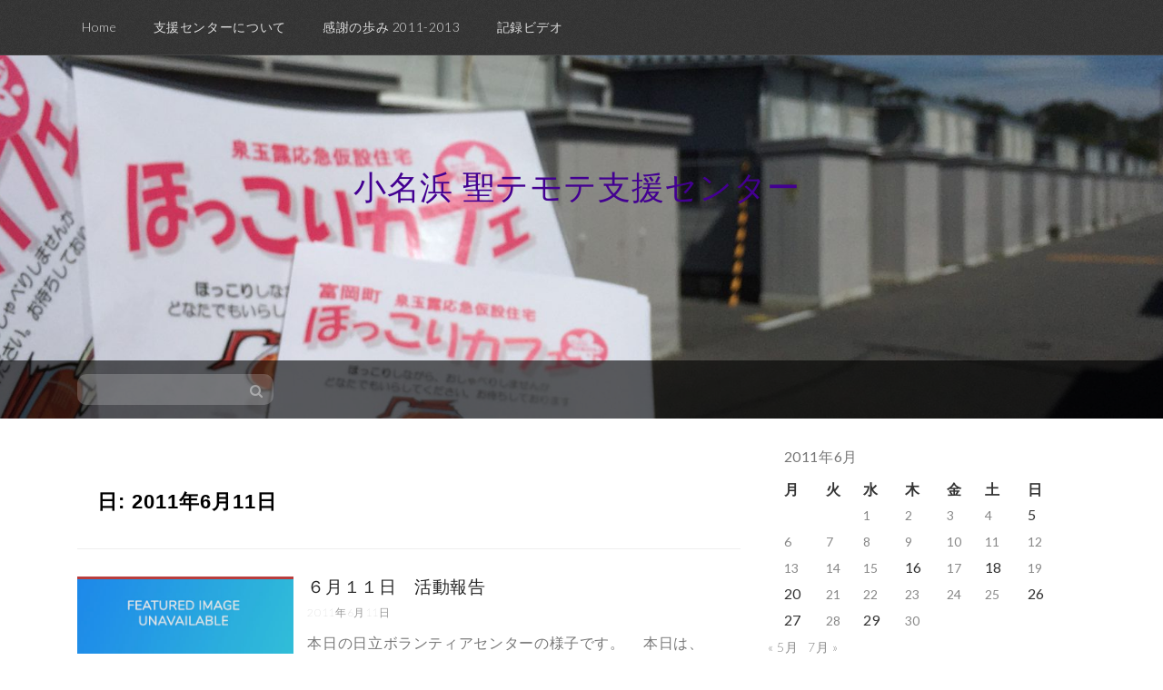

--- FILE ---
content_type: text/html; charset=UTF-8
request_url: https://onahama.jpn.org/date/2011/06/11/
body_size: 40330
content:
<!DOCTYPE html>
<html lang="ja">
<head>
    <meta charset="UTF-8">
    <meta name="viewport" content="width=device-width, initial-scale=1">
    <link rel="profile" href="http://gmpg.org/xfn/11">
    <link rel="pingback" href="https://onahama.jpn.org/info/xmlrpc.php">

    <title>2011年6月11日 &#8211; 小名浜 聖テモテ支援センター</title>
<meta name='robots' content='max-image-preview:large' />
<link rel='dns-prefetch' href='//fonts.googleapis.com' />
<link rel="alternate" type="application/rss+xml" title="小名浜 聖テモテ支援センター &raquo; フィード" href="https://onahama.jpn.org/feed/" />
<link rel="alternate" type="application/rss+xml" title="小名浜 聖テモテ支援センター &raquo; コメントフィード" href="https://onahama.jpn.org/comments/feed/" />
<style id='wp-img-auto-sizes-contain-inline-css' type='text/css'>
img:is([sizes=auto i],[sizes^="auto," i]){contain-intrinsic-size:3000px 1500px}
/*# sourceURL=wp-img-auto-sizes-contain-inline-css */
</style>
<style id='wp-emoji-styles-inline-css' type='text/css'>

	img.wp-smiley, img.emoji {
		display: inline !important;
		border: none !important;
		box-shadow: none !important;
		height: 1em !important;
		width: 1em !important;
		margin: 0 0.07em !important;
		vertical-align: -0.1em !important;
		background: none !important;
		padding: 0 !important;
	}
/*# sourceURL=wp-emoji-styles-inline-css */
</style>
<style id='wp-block-library-inline-css' type='text/css'>
:root{--wp-block-synced-color:#7a00df;--wp-block-synced-color--rgb:122,0,223;--wp-bound-block-color:var(--wp-block-synced-color);--wp-editor-canvas-background:#ddd;--wp-admin-theme-color:#007cba;--wp-admin-theme-color--rgb:0,124,186;--wp-admin-theme-color-darker-10:#006ba1;--wp-admin-theme-color-darker-10--rgb:0,107,160.5;--wp-admin-theme-color-darker-20:#005a87;--wp-admin-theme-color-darker-20--rgb:0,90,135;--wp-admin-border-width-focus:2px}@media (min-resolution:192dpi){:root{--wp-admin-border-width-focus:1.5px}}.wp-element-button{cursor:pointer}:root .has-very-light-gray-background-color{background-color:#eee}:root .has-very-dark-gray-background-color{background-color:#313131}:root .has-very-light-gray-color{color:#eee}:root .has-very-dark-gray-color{color:#313131}:root .has-vivid-green-cyan-to-vivid-cyan-blue-gradient-background{background:linear-gradient(135deg,#00d084,#0693e3)}:root .has-purple-crush-gradient-background{background:linear-gradient(135deg,#34e2e4,#4721fb 50%,#ab1dfe)}:root .has-hazy-dawn-gradient-background{background:linear-gradient(135deg,#faaca8,#dad0ec)}:root .has-subdued-olive-gradient-background{background:linear-gradient(135deg,#fafae1,#67a671)}:root .has-atomic-cream-gradient-background{background:linear-gradient(135deg,#fdd79a,#004a59)}:root .has-nightshade-gradient-background{background:linear-gradient(135deg,#330968,#31cdcf)}:root .has-midnight-gradient-background{background:linear-gradient(135deg,#020381,#2874fc)}:root{--wp--preset--font-size--normal:16px;--wp--preset--font-size--huge:42px}.has-regular-font-size{font-size:1em}.has-larger-font-size{font-size:2.625em}.has-normal-font-size{font-size:var(--wp--preset--font-size--normal)}.has-huge-font-size{font-size:var(--wp--preset--font-size--huge)}.has-text-align-center{text-align:center}.has-text-align-left{text-align:left}.has-text-align-right{text-align:right}.has-fit-text{white-space:nowrap!important}#end-resizable-editor-section{display:none}.aligncenter{clear:both}.items-justified-left{justify-content:flex-start}.items-justified-center{justify-content:center}.items-justified-right{justify-content:flex-end}.items-justified-space-between{justify-content:space-between}.screen-reader-text{border:0;clip-path:inset(50%);height:1px;margin:-1px;overflow:hidden;padding:0;position:absolute;width:1px;word-wrap:normal!important}.screen-reader-text:focus{background-color:#ddd;clip-path:none;color:#444;display:block;font-size:1em;height:auto;left:5px;line-height:normal;padding:15px 23px 14px;text-decoration:none;top:5px;width:auto;z-index:100000}html :where(.has-border-color){border-style:solid}html :where([style*=border-top-color]){border-top-style:solid}html :where([style*=border-right-color]){border-right-style:solid}html :where([style*=border-bottom-color]){border-bottom-style:solid}html :where([style*=border-left-color]){border-left-style:solid}html :where([style*=border-width]){border-style:solid}html :where([style*=border-top-width]){border-top-style:solid}html :where([style*=border-right-width]){border-right-style:solid}html :where([style*=border-bottom-width]){border-bottom-style:solid}html :where([style*=border-left-width]){border-left-style:solid}html :where(img[class*=wp-image-]){height:auto;max-width:100%}:where(figure){margin:0 0 1em}html :where(.is-position-sticky){--wp-admin--admin-bar--position-offset:var(--wp-admin--admin-bar--height,0px)}@media screen and (max-width:600px){html :where(.is-position-sticky){--wp-admin--admin-bar--position-offset:0px}}

/*# sourceURL=wp-block-library-inline-css */
</style><style id='global-styles-inline-css' type='text/css'>
:root{--wp--preset--aspect-ratio--square: 1;--wp--preset--aspect-ratio--4-3: 4/3;--wp--preset--aspect-ratio--3-4: 3/4;--wp--preset--aspect-ratio--3-2: 3/2;--wp--preset--aspect-ratio--2-3: 2/3;--wp--preset--aspect-ratio--16-9: 16/9;--wp--preset--aspect-ratio--9-16: 9/16;--wp--preset--color--black: #000000;--wp--preset--color--cyan-bluish-gray: #abb8c3;--wp--preset--color--white: #ffffff;--wp--preset--color--pale-pink: #f78da7;--wp--preset--color--vivid-red: #cf2e2e;--wp--preset--color--luminous-vivid-orange: #ff6900;--wp--preset--color--luminous-vivid-amber: #fcb900;--wp--preset--color--light-green-cyan: #7bdcb5;--wp--preset--color--vivid-green-cyan: #00d084;--wp--preset--color--pale-cyan-blue: #8ed1fc;--wp--preset--color--vivid-cyan-blue: #0693e3;--wp--preset--color--vivid-purple: #9b51e0;--wp--preset--gradient--vivid-cyan-blue-to-vivid-purple: linear-gradient(135deg,rgb(6,147,227) 0%,rgb(155,81,224) 100%);--wp--preset--gradient--light-green-cyan-to-vivid-green-cyan: linear-gradient(135deg,rgb(122,220,180) 0%,rgb(0,208,130) 100%);--wp--preset--gradient--luminous-vivid-amber-to-luminous-vivid-orange: linear-gradient(135deg,rgb(252,185,0) 0%,rgb(255,105,0) 100%);--wp--preset--gradient--luminous-vivid-orange-to-vivid-red: linear-gradient(135deg,rgb(255,105,0) 0%,rgb(207,46,46) 100%);--wp--preset--gradient--very-light-gray-to-cyan-bluish-gray: linear-gradient(135deg,rgb(238,238,238) 0%,rgb(169,184,195) 100%);--wp--preset--gradient--cool-to-warm-spectrum: linear-gradient(135deg,rgb(74,234,220) 0%,rgb(151,120,209) 20%,rgb(207,42,186) 40%,rgb(238,44,130) 60%,rgb(251,105,98) 80%,rgb(254,248,76) 100%);--wp--preset--gradient--blush-light-purple: linear-gradient(135deg,rgb(255,206,236) 0%,rgb(152,150,240) 100%);--wp--preset--gradient--blush-bordeaux: linear-gradient(135deg,rgb(254,205,165) 0%,rgb(254,45,45) 50%,rgb(107,0,62) 100%);--wp--preset--gradient--luminous-dusk: linear-gradient(135deg,rgb(255,203,112) 0%,rgb(199,81,192) 50%,rgb(65,88,208) 100%);--wp--preset--gradient--pale-ocean: linear-gradient(135deg,rgb(255,245,203) 0%,rgb(182,227,212) 50%,rgb(51,167,181) 100%);--wp--preset--gradient--electric-grass: linear-gradient(135deg,rgb(202,248,128) 0%,rgb(113,206,126) 100%);--wp--preset--gradient--midnight: linear-gradient(135deg,rgb(2,3,129) 0%,rgb(40,116,252) 100%);--wp--preset--font-size--small: 13px;--wp--preset--font-size--medium: 20px;--wp--preset--font-size--large: 36px;--wp--preset--font-size--x-large: 42px;--wp--preset--spacing--20: 0.44rem;--wp--preset--spacing--30: 0.67rem;--wp--preset--spacing--40: 1rem;--wp--preset--spacing--50: 1.5rem;--wp--preset--spacing--60: 2.25rem;--wp--preset--spacing--70: 3.38rem;--wp--preset--spacing--80: 5.06rem;--wp--preset--shadow--natural: 6px 6px 9px rgba(0, 0, 0, 0.2);--wp--preset--shadow--deep: 12px 12px 50px rgba(0, 0, 0, 0.4);--wp--preset--shadow--sharp: 6px 6px 0px rgba(0, 0, 0, 0.2);--wp--preset--shadow--outlined: 6px 6px 0px -3px rgb(255, 255, 255), 6px 6px rgb(0, 0, 0);--wp--preset--shadow--crisp: 6px 6px 0px rgb(0, 0, 0);}:where(.is-layout-flex){gap: 0.5em;}:where(.is-layout-grid){gap: 0.5em;}body .is-layout-flex{display: flex;}.is-layout-flex{flex-wrap: wrap;align-items: center;}.is-layout-flex > :is(*, div){margin: 0;}body .is-layout-grid{display: grid;}.is-layout-grid > :is(*, div){margin: 0;}:where(.wp-block-columns.is-layout-flex){gap: 2em;}:where(.wp-block-columns.is-layout-grid){gap: 2em;}:where(.wp-block-post-template.is-layout-flex){gap: 1.25em;}:where(.wp-block-post-template.is-layout-grid){gap: 1.25em;}.has-black-color{color: var(--wp--preset--color--black) !important;}.has-cyan-bluish-gray-color{color: var(--wp--preset--color--cyan-bluish-gray) !important;}.has-white-color{color: var(--wp--preset--color--white) !important;}.has-pale-pink-color{color: var(--wp--preset--color--pale-pink) !important;}.has-vivid-red-color{color: var(--wp--preset--color--vivid-red) !important;}.has-luminous-vivid-orange-color{color: var(--wp--preset--color--luminous-vivid-orange) !important;}.has-luminous-vivid-amber-color{color: var(--wp--preset--color--luminous-vivid-amber) !important;}.has-light-green-cyan-color{color: var(--wp--preset--color--light-green-cyan) !important;}.has-vivid-green-cyan-color{color: var(--wp--preset--color--vivid-green-cyan) !important;}.has-pale-cyan-blue-color{color: var(--wp--preset--color--pale-cyan-blue) !important;}.has-vivid-cyan-blue-color{color: var(--wp--preset--color--vivid-cyan-blue) !important;}.has-vivid-purple-color{color: var(--wp--preset--color--vivid-purple) !important;}.has-black-background-color{background-color: var(--wp--preset--color--black) !important;}.has-cyan-bluish-gray-background-color{background-color: var(--wp--preset--color--cyan-bluish-gray) !important;}.has-white-background-color{background-color: var(--wp--preset--color--white) !important;}.has-pale-pink-background-color{background-color: var(--wp--preset--color--pale-pink) !important;}.has-vivid-red-background-color{background-color: var(--wp--preset--color--vivid-red) !important;}.has-luminous-vivid-orange-background-color{background-color: var(--wp--preset--color--luminous-vivid-orange) !important;}.has-luminous-vivid-amber-background-color{background-color: var(--wp--preset--color--luminous-vivid-amber) !important;}.has-light-green-cyan-background-color{background-color: var(--wp--preset--color--light-green-cyan) !important;}.has-vivid-green-cyan-background-color{background-color: var(--wp--preset--color--vivid-green-cyan) !important;}.has-pale-cyan-blue-background-color{background-color: var(--wp--preset--color--pale-cyan-blue) !important;}.has-vivid-cyan-blue-background-color{background-color: var(--wp--preset--color--vivid-cyan-blue) !important;}.has-vivid-purple-background-color{background-color: var(--wp--preset--color--vivid-purple) !important;}.has-black-border-color{border-color: var(--wp--preset--color--black) !important;}.has-cyan-bluish-gray-border-color{border-color: var(--wp--preset--color--cyan-bluish-gray) !important;}.has-white-border-color{border-color: var(--wp--preset--color--white) !important;}.has-pale-pink-border-color{border-color: var(--wp--preset--color--pale-pink) !important;}.has-vivid-red-border-color{border-color: var(--wp--preset--color--vivid-red) !important;}.has-luminous-vivid-orange-border-color{border-color: var(--wp--preset--color--luminous-vivid-orange) !important;}.has-luminous-vivid-amber-border-color{border-color: var(--wp--preset--color--luminous-vivid-amber) !important;}.has-light-green-cyan-border-color{border-color: var(--wp--preset--color--light-green-cyan) !important;}.has-vivid-green-cyan-border-color{border-color: var(--wp--preset--color--vivid-green-cyan) !important;}.has-pale-cyan-blue-border-color{border-color: var(--wp--preset--color--pale-cyan-blue) !important;}.has-vivid-cyan-blue-border-color{border-color: var(--wp--preset--color--vivid-cyan-blue) !important;}.has-vivid-purple-border-color{border-color: var(--wp--preset--color--vivid-purple) !important;}.has-vivid-cyan-blue-to-vivid-purple-gradient-background{background: var(--wp--preset--gradient--vivid-cyan-blue-to-vivid-purple) !important;}.has-light-green-cyan-to-vivid-green-cyan-gradient-background{background: var(--wp--preset--gradient--light-green-cyan-to-vivid-green-cyan) !important;}.has-luminous-vivid-amber-to-luminous-vivid-orange-gradient-background{background: var(--wp--preset--gradient--luminous-vivid-amber-to-luminous-vivid-orange) !important;}.has-luminous-vivid-orange-to-vivid-red-gradient-background{background: var(--wp--preset--gradient--luminous-vivid-orange-to-vivid-red) !important;}.has-very-light-gray-to-cyan-bluish-gray-gradient-background{background: var(--wp--preset--gradient--very-light-gray-to-cyan-bluish-gray) !important;}.has-cool-to-warm-spectrum-gradient-background{background: var(--wp--preset--gradient--cool-to-warm-spectrum) !important;}.has-blush-light-purple-gradient-background{background: var(--wp--preset--gradient--blush-light-purple) !important;}.has-blush-bordeaux-gradient-background{background: var(--wp--preset--gradient--blush-bordeaux) !important;}.has-luminous-dusk-gradient-background{background: var(--wp--preset--gradient--luminous-dusk) !important;}.has-pale-ocean-gradient-background{background: var(--wp--preset--gradient--pale-ocean) !important;}.has-electric-grass-gradient-background{background: var(--wp--preset--gradient--electric-grass) !important;}.has-midnight-gradient-background{background: var(--wp--preset--gradient--midnight) !important;}.has-small-font-size{font-size: var(--wp--preset--font-size--small) !important;}.has-medium-font-size{font-size: var(--wp--preset--font-size--medium) !important;}.has-large-font-size{font-size: var(--wp--preset--font-size--large) !important;}.has-x-large-font-size{font-size: var(--wp--preset--font-size--x-large) !important;}
/*# sourceURL=global-styles-inline-css */
</style>

<style id='classic-theme-styles-inline-css' type='text/css'>
/*! This file is auto-generated */
.wp-block-button__link{color:#fff;background-color:#32373c;border-radius:9999px;box-shadow:none;text-decoration:none;padding:calc(.667em + 2px) calc(1.333em + 2px);font-size:1.125em}.wp-block-file__button{background:#32373c;color:#fff;text-decoration:none}
/*# sourceURL=/wp-includes/css/classic-themes.min.css */
</style>
<link rel='stylesheet' id='simpel-style-css' href='https://onahama.jpn.org/info/wp-content/themes/simpel/style.css?ver=6.9' type='text/css' media='all' />
<link rel='stylesheet' id='simpel-title-font-css' href='//fonts.googleapis.com/css?family=Open+Sans%3A100%2C300%2C400%2C700&#038;ver=6.9' type='text/css' media='all' />
<link rel='stylesheet' id='simpel-body-font-css' href='//fonts.googleapis.com/css?family=Lato%3A100%2C300%2C400%2C700&#038;ver=6.9' type='text/css' media='all' />
<link rel='stylesheet' id='simpel-bootstrap-style-css' href='https://onahama.jpn.org/info/wp-content/themes/simpel/assets/bootstrap/bootstrap.min.css?ver=6.9' type='text/css' media='all' />
<link rel='stylesheet' id='simpel-main-skin-css' href='https://onahama.jpn.org/info/wp-content/themes/simpel/assets/theme-styles/css/default.css' type='text/css' media='all' />
<link rel='stylesheet' id='simpel-font-awesome-css' href='https://onahama.jpn.org/info/wp-content/themes/simpel/assets/font-awesome/css/font-awesome.min.css?ver=6.9' type='text/css' media='all' />
<link rel='stylesheet' id='fancybox-css' href='https://onahama.jpn.org/info/wp-content/plugins/easy-fancybox/fancybox/1.5.4/jquery.fancybox.min.css?ver=6.9' type='text/css' media='screen' />
<style id='fancybox-inline-css' type='text/css'>
#fancybox-outer{background:#ffffff}#fancybox-content{background:#ffffff;border-color:#ffffff;color:#000000;}#fancybox-title,#fancybox-title-float-main{color:#fff}
/*# sourceURL=fancybox-inline-css */
</style>
<script type="text/javascript" src="https://onahama.jpn.org/info/wp-includes/js/jquery/jquery.min.js?ver=3.7.1" id="jquery-core-js"></script>
<script type="text/javascript" src="https://onahama.jpn.org/info/wp-includes/js/jquery/jquery-migrate.min.js?ver=3.4.1" id="jquery-migrate-js"></script>
<script type="text/javascript" src="https://onahama.jpn.org/info/wp-content/themes/simpel/js/custom.js?ver=6.9" id="simpel-custom-js-js"></script>
<link rel="https://api.w.org/" href="https://onahama.jpn.org/wp-json/" /><link rel="EditURI" type="application/rsd+xml" title="RSD" href="https://onahama.jpn.org/info/xmlrpc.php?rsd" />
<meta name="generator" content="WordPress 6.9" />
<style id='custom-css-mods'>#masthead h1.site-title a { color: #430091; }.title-font, h1, h2 { font-family: Open Sans; }body { font-family: Lato; }</style>	<style type="text/css">
			.header-image {
			background: url(https://onahama.jpn.org/info/wp-content/uploads/2016/08/cropped-image-26.jpeg) no-repeat 50% 50%;
			-webkit-background-size: cover;
			-moz-background-size:    cover;
			-o-background-size:      cover;
			background-size:         cover;
		}

		@media screen and (min-width: 59.6875em) {
			body:before {
				background: url(https://onahama.jpn.org/info/wp-content/uploads/2016/08/cropped-image-26.jpeg) no-repeat 100% 50%;
				-webkit-background-size: cover;
				-moz-background-size:    cover;
				-o-background-size:      cover;
				background-size:         cover;
				border-right: 0;
			}

			.site-header {
				background: transparent;
			}
		}
		</style>
	</head>
<body class="archive date wp-theme-simpel">

<nav id="site-navigation" class="main-navigation" role="navigation">
    <div class = "container">
        <button class="menu-toggle" aria-controls="menu" aria-expanded="false">メインメニュー</button>
        <div class="menu-%e3%83%a1%e3%83%8b%e3%83%a5%e3%83%bc-container"><ul id="menu-%e3%83%a1%e3%83%8b%e3%83%a5%e3%83%bc" class="menu"><li id="menu-item-67" class="menu-item menu-item-type-custom menu-item-object-custom menu-item-home menu-item-67"><a href="http://onahama.jpn.org">Home</a></li>
<li id="menu-item-4656" class="menu-item menu-item-type-post_type menu-item-object-page menu-item-4656"><a href="https://onahama.jpn.org/%e6%94%af%e6%8f%b4%e3%82%bb%e3%83%b3%e3%82%bf%e3%83%bc%e3%81%ab%e3%81%a4%e3%81%84%e3%81%a6/">支援センターについて</a></li>
<li id="menu-item-4453" class="menu-item menu-item-type-post_type menu-item-object-page menu-item-4453"><a href="https://onahama.jpn.org/%e4%ba%8c%e5%b9%b4%e3%81%ae%e6%ad%a9%e3%81%bf-2011-2013/">感謝の歩み 2011-2013</a></li>
<li id="menu-item-566" class="menu-item menu-item-type-post_type menu-item-object-page menu-item-566"><a href="https://onahama.jpn.org/%e8%a8%98%e9%8c%b2%e3%83%93%e3%83%87%e3%82%aa/">記録ビデオ</a></li>
</ul></div>    </div>
</nav><!-- #site-navigation -->

<header id="masthead" class="site-header" role="banner">
    <div class="header-image">


        <div class="site-branding container">
                            <div id="text-title-desc">
                    <h1 class="site-title title-font"><a href="https://onahama.jpn.org/" rel="home">小名浜 聖テモテ支援センター</a></h1>
                    <h2 class="site-description"></h2>
                </div>
                    </div><!-- .site-branding -->


        <div class="search-wrapper">
            <div class="container">
                <div id="search-top" class="col-lg-6 col-md-6 col-sm-12 col-xs-12">

    <form method="get" id="searchform" action="https://onahama.jpn.org/">
        <div><input type="text" size="18" value="" name="s" id="s" />
            <button type="submit" class="search-submit">
                <i class="fa fa-search"></i>
            </button>
        </div>
    </form>

</div>                            </div>
        </div>
    </div>


</header><!-- #masthead -->
<div id="page" class="hfeed site">
    <a class="skip-link screen-reader-text" href="#content">コンテンツへスキップ</a>

    <div id="content" class="site-content container">

	<div id="primary" class="content-area  col-md-8">
		<main id="main" class="site-main" role="main">

		
			<header class="page-header">
				<h1 class="page-title">日: <span>2011年6月11日</span></h1>			</header><!-- .page-header -->

                        
                
<article id="post-9391" class="col-md-12 col-sm-12 grid post-9391 post type-post status-publish format-standard hentry category-14">

		<div class="featured-thumb col-md-4 col-sm-4">
							<a href="https://onahama.jpn.org/9391/" title="６月１１日　活動報告"><img src="https://onahama.jpn.org/info/wp-content/themes/simpel/assets/images/placeholder2.jpg" alt="６月１１日　活動報告"></a>
					</div><!--.featured-thumb-->
			
		<div class="out-thumb col-md-8 col-sm-8">
			<header class="entry-header">
				<h3 class="entry-title title-font"><a class="hvr-underline-reveal" href="https://onahama.jpn.org/9391/" rel="bookmark">６月１１日　活動報告</a></h3>
				<div class="postedon"><span class="posted-on"><a href="https://onahama.jpn.org/9391/" rel="bookmark"><time class="entry-date published updated" datetime="2011-06-11T21:10:05+09:00">2011年6月11日</time><br></a></span><span class="byline"> <span class="author vcard"><a class="url fn n" href="https://onahama.jpn.org/author/admin/">admin</a></span></span></div>
				<span class="entry-excerpt">本日の日立ボランティアセンターの様子です。 　本日は、大阪からの参加者４名が帰られました。 　ぐっと寂しくなってしまいました。 　藤原司�...</span>
				<span class="readmore"><a class="hvr-underline-from-center" href="https://onahama.jpn.org/9391/">Read More</a></span>
			</header><!-- .entry-header -->
		</div><!--.out-thumb-->
			
		
		
</article><!-- #post-## -->
            			
		
		</main><!-- #main -->
	</div><!-- #primary -->

    <div id="secondary" class="widget-area col-md-4" role="complementary">
    	<aside id="calendar-5" class="widget widget_calendar"><div id="calendar_wrap" class="calendar_wrap"><table id="wp-calendar" class="wp-calendar-table">
	<caption>2011年6月</caption>
	<thead>
	<tr>
		<th scope="col" aria-label="月曜日">月</th>
		<th scope="col" aria-label="火曜日">火</th>
		<th scope="col" aria-label="水曜日">水</th>
		<th scope="col" aria-label="木曜日">木</th>
		<th scope="col" aria-label="金曜日">金</th>
		<th scope="col" aria-label="土曜日">土</th>
		<th scope="col" aria-label="日曜日">日</th>
	</tr>
	</thead>
	<tbody>
	<tr>
		<td colspan="2" class="pad">&nbsp;</td><td><a href="https://onahama.jpn.org/date/2011/06/01/" aria-label="2011年6月1日 に投稿を公開">1</a></td><td><a href="https://onahama.jpn.org/date/2011/06/02/" aria-label="2011年6月2日 に投稿を公開">2</a></td><td><a href="https://onahama.jpn.org/date/2011/06/03/" aria-label="2011年6月3日 に投稿を公開">3</a></td><td><a href="https://onahama.jpn.org/date/2011/06/04/" aria-label="2011年6月4日 に投稿を公開">4</a></td><td>5</td>
	</tr>
	<tr>
		<td><a href="https://onahama.jpn.org/date/2011/06/06/" aria-label="2011年6月6日 に投稿を公開">6</a></td><td><a href="https://onahama.jpn.org/date/2011/06/07/" aria-label="2011年6月7日 に投稿を公開">7</a></td><td><a href="https://onahama.jpn.org/date/2011/06/08/" aria-label="2011年6月8日 に投稿を公開">8</a></td><td><a href="https://onahama.jpn.org/date/2011/06/09/" aria-label="2011年6月9日 に投稿を公開">9</a></td><td><a href="https://onahama.jpn.org/date/2011/06/10/" aria-label="2011年6月10日 に投稿を公開">10</a></td><td><a href="https://onahama.jpn.org/date/2011/06/11/" aria-label="2011年6月11日 に投稿を公開">11</a></td><td><a href="https://onahama.jpn.org/date/2011/06/12/" aria-label="2011年6月12日 に投稿を公開">12</a></td>
	</tr>
	<tr>
		<td><a href="https://onahama.jpn.org/date/2011/06/13/" aria-label="2011年6月13日 に投稿を公開">13</a></td><td><a href="https://onahama.jpn.org/date/2011/06/14/" aria-label="2011年6月14日 に投稿を公開">14</a></td><td><a href="https://onahama.jpn.org/date/2011/06/15/" aria-label="2011年6月15日 に投稿を公開">15</a></td><td>16</td><td><a href="https://onahama.jpn.org/date/2011/06/17/" aria-label="2011年6月17日 に投稿を公開">17</a></td><td>18</td><td><a href="https://onahama.jpn.org/date/2011/06/19/" aria-label="2011年6月19日 に投稿を公開">19</a></td>
	</tr>
	<tr>
		<td>20</td><td><a href="https://onahama.jpn.org/date/2011/06/21/" aria-label="2011年6月21日 に投稿を公開">21</a></td><td><a href="https://onahama.jpn.org/date/2011/06/22/" aria-label="2011年6月22日 に投稿を公開">22</a></td><td><a href="https://onahama.jpn.org/date/2011/06/23/" aria-label="2011年6月23日 に投稿を公開">23</a></td><td><a href="https://onahama.jpn.org/date/2011/06/24/" aria-label="2011年6月24日 に投稿を公開">24</a></td><td><a href="https://onahama.jpn.org/date/2011/06/25/" aria-label="2011年6月25日 に投稿を公開">25</a></td><td>26</td>
	</tr>
	<tr>
		<td>27</td><td><a href="https://onahama.jpn.org/date/2011/06/28/" aria-label="2011年6月28日 に投稿を公開">28</a></td><td>29</td><td><a href="https://onahama.jpn.org/date/2011/06/30/" aria-label="2011年6月30日 に投稿を公開">30</a></td>
		<td class="pad" colspan="3">&nbsp;</td>
	</tr>
	</tbody>
	</table><nav aria-label="前と次の月" class="wp-calendar-nav">
		<span class="wp-calendar-nav-prev"><a href="https://onahama.jpn.org/date/2011/05/">&laquo; 5月</a></span>
		<span class="pad">&nbsp;</span>
		<span class="wp-calendar-nav-next"><a href="https://onahama.jpn.org/date/2011/07/">7月 &raquo;</a></span>
	</nav></div></aside><aside id="linkcat-5" class="widget widget_links"><h1 class="widget-title">日本聖公会</h1>
	<ul class='xoxo blogroll'>
<li><a href="http://nskk.org/" target="_blank">日本聖公会</a></li>
<li><a href="http://nskk-tohoku.com/" target="_blank">日本聖公会　東北教区</a></li>

	</ul>
</aside>
<aside id="categories-3" class="widget widget_categories"><h1 class="widget-title">カテゴリー</h1>
			<ul>
					<li class="cat-item cat-item-14"><a href="https://onahama.jpn.org/category/%e4%ba%ac%e9%98%aa%e7%a5%9e%e8%81%96%e5%85%ac%e4%bc%9a%e3%83%9c%e3%83%a9%e3%83%b3%e3%83%86%e3%82%a3%e3%82%a2%e3%82%bb%e3%83%b3%e3%82%bf%e3%83%bc/">京阪神聖公会ボランティアセンター</a>
</li>
	<li class="cat-item cat-item-15"><a href="https://onahama.jpn.org/category/%e5%b0%8f%e5%90%8d%e6%b5%9c%e8%81%96%e3%83%86%e3%83%a2%e3%83%86%e6%95%99%e4%bc%9a/">小名浜聖テモテ教会</a>
</li>
	<li class="cat-item cat-item-1"><a href="https://onahama.jpn.org/category/%e6%b4%bb%e5%8b%95/">活動</a>
</li>
			</ul>

			</aside><aside id="archives-4" class="widget widget_archive"><h1 class="widget-title">アーカイブ</h1>
			<ul>
					<li><a href='https://onahama.jpn.org/date/2016/09/'>2016年9月</a></li>
	<li><a href='https://onahama.jpn.org/date/2016/08/'>2016年8月</a></li>
	<li><a href='https://onahama.jpn.org/date/2016/07/'>2016年7月</a></li>
	<li><a href='https://onahama.jpn.org/date/2016/06/'>2016年6月</a></li>
	<li><a href='https://onahama.jpn.org/date/2016/05/'>2016年5月</a></li>
	<li><a href='https://onahama.jpn.org/date/2016/04/'>2016年4月</a></li>
	<li><a href='https://onahama.jpn.org/date/2016/03/'>2016年3月</a></li>
	<li><a href='https://onahama.jpn.org/date/2016/02/'>2016年2月</a></li>
	<li><a href='https://onahama.jpn.org/date/2016/01/'>2016年1月</a></li>
	<li><a href='https://onahama.jpn.org/date/2015/12/'>2015年12月</a></li>
	<li><a href='https://onahama.jpn.org/date/2015/11/'>2015年11月</a></li>
	<li><a href='https://onahama.jpn.org/date/2015/10/'>2015年10月</a></li>
	<li><a href='https://onahama.jpn.org/date/2015/09/'>2015年9月</a></li>
	<li><a href='https://onahama.jpn.org/date/2015/08/'>2015年8月</a></li>
	<li><a href='https://onahama.jpn.org/date/2015/07/'>2015年7月</a></li>
	<li><a href='https://onahama.jpn.org/date/2015/06/'>2015年6月</a></li>
	<li><a href='https://onahama.jpn.org/date/2015/05/'>2015年5月</a></li>
	<li><a href='https://onahama.jpn.org/date/2015/04/'>2015年4月</a></li>
	<li><a href='https://onahama.jpn.org/date/2015/03/'>2015年3月</a></li>
	<li><a href='https://onahama.jpn.org/date/2015/02/'>2015年2月</a></li>
	<li><a href='https://onahama.jpn.org/date/2015/01/'>2015年1月</a></li>
	<li><a href='https://onahama.jpn.org/date/2014/12/'>2014年12月</a></li>
	<li><a href='https://onahama.jpn.org/date/2014/11/'>2014年11月</a></li>
	<li><a href='https://onahama.jpn.org/date/2014/10/'>2014年10月</a></li>
	<li><a href='https://onahama.jpn.org/date/2014/09/'>2014年9月</a></li>
	<li><a href='https://onahama.jpn.org/date/2014/08/'>2014年8月</a></li>
	<li><a href='https://onahama.jpn.org/date/2014/07/'>2014年7月</a></li>
	<li><a href='https://onahama.jpn.org/date/2014/06/'>2014年6月</a></li>
	<li><a href='https://onahama.jpn.org/date/2014/05/'>2014年5月</a></li>
	<li><a href='https://onahama.jpn.org/date/2014/04/'>2014年4月</a></li>
	<li><a href='https://onahama.jpn.org/date/2014/03/'>2014年3月</a></li>
	<li><a href='https://onahama.jpn.org/date/2014/02/'>2014年2月</a></li>
	<li><a href='https://onahama.jpn.org/date/2014/01/'>2014年1月</a></li>
	<li><a href='https://onahama.jpn.org/date/2013/12/'>2013年12月</a></li>
	<li><a href='https://onahama.jpn.org/date/2013/11/'>2013年11月</a></li>
	<li><a href='https://onahama.jpn.org/date/2013/10/'>2013年10月</a></li>
	<li><a href='https://onahama.jpn.org/date/2013/09/'>2013年9月</a></li>
	<li><a href='https://onahama.jpn.org/date/2013/08/'>2013年8月</a></li>
	<li><a href='https://onahama.jpn.org/date/2013/07/'>2013年7月</a></li>
	<li><a href='https://onahama.jpn.org/date/2013/06/'>2013年6月</a></li>
	<li><a href='https://onahama.jpn.org/date/2013/05/'>2013年5月</a></li>
	<li><a href='https://onahama.jpn.org/date/2013/04/'>2013年4月</a></li>
	<li><a href='https://onahama.jpn.org/date/2013/03/'>2013年3月</a></li>
	<li><a href='https://onahama.jpn.org/date/2013/02/'>2013年2月</a></li>
	<li><a href='https://onahama.jpn.org/date/2013/01/'>2013年1月</a></li>
	<li><a href='https://onahama.jpn.org/date/2012/12/'>2012年12月</a></li>
	<li><a href='https://onahama.jpn.org/date/2012/11/'>2012年11月</a></li>
	<li><a href='https://onahama.jpn.org/date/2012/10/'>2012年10月</a></li>
	<li><a href='https://onahama.jpn.org/date/2012/09/'>2012年9月</a></li>
	<li><a href='https://onahama.jpn.org/date/2012/08/'>2012年8月</a></li>
	<li><a href='https://onahama.jpn.org/date/2012/07/'>2012年7月</a></li>
	<li><a href='https://onahama.jpn.org/date/2012/06/'>2012年6月</a></li>
	<li><a href='https://onahama.jpn.org/date/2012/05/'>2012年5月</a></li>
	<li><a href='https://onahama.jpn.org/date/2012/04/'>2012年4月</a></li>
	<li><a href='https://onahama.jpn.org/date/2012/03/'>2012年3月</a></li>
	<li><a href='https://onahama.jpn.org/date/2012/02/'>2012年2月</a></li>
	<li><a href='https://onahama.jpn.org/date/2012/01/'>2012年1月</a></li>
	<li><a href='https://onahama.jpn.org/date/2011/12/'>2011年12月</a></li>
	<li><a href='https://onahama.jpn.org/date/2011/11/'>2011年11月</a></li>
	<li><a href='https://onahama.jpn.org/date/2011/10/'>2011年10月</a></li>
	<li><a href='https://onahama.jpn.org/date/2011/09/'>2011年9月</a></li>
	<li><a href='https://onahama.jpn.org/date/2011/08/'>2011年8月</a></li>
	<li><a href='https://onahama.jpn.org/date/2011/07/'>2011年7月</a></li>
	<li><a href='https://onahama.jpn.org/date/2011/06/' aria-current="page">2011年6月</a></li>
	<li><a href='https://onahama.jpn.org/date/2011/05/'>2011年5月</a></li>
	<li><a href='https://onahama.jpn.org/date/2011/04/'>2011年4月</a></li>
	<li><a href='https://onahama.jpn.org/date/2011/03/'>2011年3月</a></li>
			</ul>

			</aside>    </div><!-- #secondary -->

		</div><!-- #content -->
	</div><!-- #page -->

	<footer id="colophon" class="site-footer" role="contentinfo">
        		<div class="site-info">
			<a href="https://ja.wordpress.org/">Proudly powered by WordPress</a>
			<span class="sep"> | </span>
			Theme: Simpel by <a href="http://www.divjot.co" rel="designer">Divjot Singh</a>.		</div><!-- .site-info -->
	</footer><!-- #colophon -->
	
<script type="speculationrules">
{"prefetch":[{"source":"document","where":{"and":[{"href_matches":"/*"},{"not":{"href_matches":["/info/wp-*.php","/info/wp-admin/*","/info/wp-content/uploads/*","/info/wp-content/*","/info/wp-content/plugins/*","/info/wp-content/themes/simpel/*","/*\\?(.+)"]}},{"not":{"selector_matches":"a[rel~=\"nofollow\"]"}},{"not":{"selector_matches":".no-prefetch, .no-prefetch a"}}]},"eagerness":"conservative"}]}
</script>
<script type="text/javascript" src="https://onahama.jpn.org/info/wp-content/themes/simpel/js/navigation.js?ver=20120206" id="simpel-navigation-js"></script>
<script type="text/javascript" src="https://onahama.jpn.org/info/wp-content/themes/simpel/js/external.js?ver=20120206" id="simpel-external-js"></script>
<script type="text/javascript" src="https://onahama.jpn.org/info/wp-content/themes/simpel/js/skip-link-focus-fix.js?ver=20130115" id="simpel-skip-link-focus-fix-js"></script>
<script type="text/javascript" src="https://onahama.jpn.org/info/wp-content/plugins/easy-fancybox/vendor/purify.min.js?ver=6.9" id="fancybox-purify-js"></script>
<script type="text/javascript" id="jquery-fancybox-js-extra">
/* <![CDATA[ */
var efb_i18n = {"close":"Close","next":"Next","prev":"Previous","startSlideshow":"Start slideshow","toggleSize":"Toggle size"};
//# sourceURL=jquery-fancybox-js-extra
/* ]]> */
</script>
<script type="text/javascript" src="https://onahama.jpn.org/info/wp-content/plugins/easy-fancybox/fancybox/1.5.4/jquery.fancybox.min.js?ver=6.9" id="jquery-fancybox-js"></script>
<script type="text/javascript" id="jquery-fancybox-js-after">
/* <![CDATA[ */
var fb_timeout, fb_opts={'autoScale':true,'showCloseButton':true,'width':560,'height':340,'margin':20,'pixelRatio':'false','padding':10,'centerOnScroll':false,'enableEscapeButton':true,'speedIn':300,'speedOut':300,'overlayShow':true,'hideOnOverlayClick':true,'overlayColor':'#000','overlayOpacity':0.6,'minViewportWidth':320,'minVpHeight':320,'disableCoreLightbox':'true','enableBlockControls':'true','fancybox_openBlockControls':'true' };
if(typeof easy_fancybox_handler==='undefined'){
var easy_fancybox_handler=function(){
jQuery([".nolightbox","a.wp-block-file__button","a.pin-it-button","a[href*='pinterest.com\/pin\/create']","a[href*='facebook.com\/share']","a[href*='twitter.com\/share']"].join(',')).addClass('nofancybox');
jQuery('a.fancybox-close').on('click',function(e){e.preventDefault();jQuery.fancybox.close()});
/* IMG */
						var unlinkedImageBlocks=jQuery(".wp-block-image > img:not(.nofancybox,figure.nofancybox>img)");
						unlinkedImageBlocks.wrap(function() {
							var href = jQuery( this ).attr( "src" );
							return "<a href='" + href + "'></a>";
						});
var fb_IMG_select=jQuery('a[href*=".jpg" i]:not(.nofancybox,li.nofancybox>a,figure.nofancybox>a),area[href*=".jpg" i]:not(.nofancybox),a[href*=".png" i]:not(.nofancybox,li.nofancybox>a,figure.nofancybox>a),area[href*=".png" i]:not(.nofancybox),a[href*=".webp" i]:not(.nofancybox,li.nofancybox>a,figure.nofancybox>a),area[href*=".webp" i]:not(.nofancybox),a[href*=".jpeg" i]:not(.nofancybox,li.nofancybox>a,figure.nofancybox>a),area[href*=".jpeg" i]:not(.nofancybox)');
fb_IMG_select.addClass('fancybox image');
var fb_IMG_sections=jQuery('.gallery,.wp-block-gallery,.tiled-gallery,.wp-block-jetpack-tiled-gallery,.ngg-galleryoverview,.ngg-imagebrowser,.nextgen_pro_blog_gallery,.nextgen_pro_film,.nextgen_pro_horizontal_filmstrip,.ngg-pro-masonry-wrapper,.ngg-pro-mosaic-container,.nextgen_pro_sidescroll,.nextgen_pro_slideshow,.nextgen_pro_thumbnail_grid,.tiled-gallery');
fb_IMG_sections.each(function(){jQuery(this).find(fb_IMG_select).attr('rel','gallery-'+fb_IMG_sections.index(this));});
jQuery('a.fancybox,area.fancybox,.fancybox>a').each(function(){jQuery(this).fancybox(jQuery.extend(true,{},fb_opts,{'transition':'elastic','transitionIn':'elastic','transitionOut':'elastic','opacity':false,'hideOnContentClick':false,'titleShow':true,'titlePosition':'over','titleFromAlt':true,'showNavArrows':true,'enableKeyboardNav':true,'cyclic':false,'mouseWheel':'true','changeSpeed':250,'changeFade':300}))});
};};
jQuery(easy_fancybox_handler);jQuery(document).on('post-load',easy_fancybox_handler);

//# sourceURL=jquery-fancybox-js-after
/* ]]> */
</script>
<script type="text/javascript" src="https://onahama.jpn.org/info/wp-content/plugins/easy-fancybox/vendor/jquery.easing.min.js?ver=1.4.1" id="jquery-easing-js"></script>
<script type="text/javascript" src="https://onahama.jpn.org/info/wp-content/plugins/easy-fancybox/vendor/jquery.mousewheel.min.js?ver=3.1.13" id="jquery-mousewheel-js"></script>
<script id="wp-emoji-settings" type="application/json">
{"baseUrl":"https://s.w.org/images/core/emoji/17.0.2/72x72/","ext":".png","svgUrl":"https://s.w.org/images/core/emoji/17.0.2/svg/","svgExt":".svg","source":{"concatemoji":"https://onahama.jpn.org/info/wp-includes/js/wp-emoji-release.min.js?ver=6.9"}}
</script>
<script type="module">
/* <![CDATA[ */
/*! This file is auto-generated */
const a=JSON.parse(document.getElementById("wp-emoji-settings").textContent),o=(window._wpemojiSettings=a,"wpEmojiSettingsSupports"),s=["flag","emoji"];function i(e){try{var t={supportTests:e,timestamp:(new Date).valueOf()};sessionStorage.setItem(o,JSON.stringify(t))}catch(e){}}function c(e,t,n){e.clearRect(0,0,e.canvas.width,e.canvas.height),e.fillText(t,0,0);t=new Uint32Array(e.getImageData(0,0,e.canvas.width,e.canvas.height).data);e.clearRect(0,0,e.canvas.width,e.canvas.height),e.fillText(n,0,0);const a=new Uint32Array(e.getImageData(0,0,e.canvas.width,e.canvas.height).data);return t.every((e,t)=>e===a[t])}function p(e,t){e.clearRect(0,0,e.canvas.width,e.canvas.height),e.fillText(t,0,0);var n=e.getImageData(16,16,1,1);for(let e=0;e<n.data.length;e++)if(0!==n.data[e])return!1;return!0}function u(e,t,n,a){switch(t){case"flag":return n(e,"\ud83c\udff3\ufe0f\u200d\u26a7\ufe0f","\ud83c\udff3\ufe0f\u200b\u26a7\ufe0f")?!1:!n(e,"\ud83c\udde8\ud83c\uddf6","\ud83c\udde8\u200b\ud83c\uddf6")&&!n(e,"\ud83c\udff4\udb40\udc67\udb40\udc62\udb40\udc65\udb40\udc6e\udb40\udc67\udb40\udc7f","\ud83c\udff4\u200b\udb40\udc67\u200b\udb40\udc62\u200b\udb40\udc65\u200b\udb40\udc6e\u200b\udb40\udc67\u200b\udb40\udc7f");case"emoji":return!a(e,"\ud83e\u1fac8")}return!1}function f(e,t,n,a){let r;const o=(r="undefined"!=typeof WorkerGlobalScope&&self instanceof WorkerGlobalScope?new OffscreenCanvas(300,150):document.createElement("canvas")).getContext("2d",{willReadFrequently:!0}),s=(o.textBaseline="top",o.font="600 32px Arial",{});return e.forEach(e=>{s[e]=t(o,e,n,a)}),s}function r(e){var t=document.createElement("script");t.src=e,t.defer=!0,document.head.appendChild(t)}a.supports={everything:!0,everythingExceptFlag:!0},new Promise(t=>{let n=function(){try{var e=JSON.parse(sessionStorage.getItem(o));if("object"==typeof e&&"number"==typeof e.timestamp&&(new Date).valueOf()<e.timestamp+604800&&"object"==typeof e.supportTests)return e.supportTests}catch(e){}return null}();if(!n){if("undefined"!=typeof Worker&&"undefined"!=typeof OffscreenCanvas&&"undefined"!=typeof URL&&URL.createObjectURL&&"undefined"!=typeof Blob)try{var e="postMessage("+f.toString()+"("+[JSON.stringify(s),u.toString(),c.toString(),p.toString()].join(",")+"));",a=new Blob([e],{type:"text/javascript"});const r=new Worker(URL.createObjectURL(a),{name:"wpTestEmojiSupports"});return void(r.onmessage=e=>{i(n=e.data),r.terminate(),t(n)})}catch(e){}i(n=f(s,u,c,p))}t(n)}).then(e=>{for(const n in e)a.supports[n]=e[n],a.supports.everything=a.supports.everything&&a.supports[n],"flag"!==n&&(a.supports.everythingExceptFlag=a.supports.everythingExceptFlag&&a.supports[n]);var t;a.supports.everythingExceptFlag=a.supports.everythingExceptFlag&&!a.supports.flag,a.supports.everything||((t=a.source||{}).concatemoji?r(t.concatemoji):t.wpemoji&&t.twemoji&&(r(t.twemoji),r(t.wpemoji)))});
//# sourceURL=https://onahama.jpn.org/info/wp-includes/js/wp-emoji-loader.min.js
/* ]]> */
</script>

</body>
</html>


--- FILE ---
content_type: text/css
request_url: https://onahama.jpn.org/info/wp-content/themes/simpel/assets/theme-styles/css/default.css
body_size: 3695
content:
/* Globals */
@-webkit-keyframes constantrotation {
  from {
    transform: rotate(0deg);
    -webkit-transform: rotate(0deg);
    -moz-transform: rotate(0deg);
    -ms-transform: rotate(0deg);
    -o-transform: rotate(0deg);
    background: red;
  }
  to {
    transform: rotate(36deg);
    -webkit-transform: rotate(36deg);
    -moz-transform: rotate(36deg);
    -ms-transform: rotate(36deg);
    -o-transform: rotate(36deg);
    background: blue;
  }
}
@keyframes constantrotation {
  from {
    transform: rotate(0deg);
    -webkit-transform: rotate(0deg);
    -moz-transform: rotate(0deg);
    -ms-transform: rotate(0deg);
    -o-transform: rotate(0deg);
    background: red;
  }
  to {
    transform: rotate(36deg);
    -webkit-transform: rotate(36deg);
    -moz-transform: rotate(36deg);
    -ms-transform: rotate(36deg);
    -o-transform: rotate(36deg);
    background: blue;
  }
}
/*-----Body------*/
body {
  font-family: "Oswald";
  background: #ffffff;
}
.font2 {
  font-family: "Lato", sans-serif;
}
a {
  text-decoration: none !important;
}
a,
a:hover,
a:visited {
  color: #337ab7;
}
body {
  font-size: 16px;
  letter-spacing: .04em;
  line-height: 1.8em;
}
#content {
  margin-top: 20px;
  line-height: 1.8em;
  font-weight: 300;
}
@media screen and (max-width: 992px) {
  .mask {
    display: none !important;
  }
}
/*-----Primary-----*/
.pattern {
  margin-left: auto;
  margin-right: auto;
  margin-bottom: 20px;
  height: 5px;
  margin-top: 20px;
  background: url(../../images/pattern3.png) repeat-x;
  width: 90%;
  float: right;
}
#page {
  z-index: 999;
  position: relative;
  background: transparent;
}
/* ------Header------- */
.site-header {
  display: inline-block;
  width: 100%;
  height: auto;
}
.site-header .site-branding {
  text-align: center;
  z-index: 2;
  top: 30%;
  position: relative;
}
.site-header .site-branding .site-title {
  display: inline-block;
  margin: 0px;
  padding: 5px 20px 5px 10px;
  position: relative;
  clear: both;
}
.site-header .site-branding .site-title a {
  text-decoration: none;
  text-transform: uppercase;
}
.site-header .site-branding #site-description {
  display: block;
  margin-top: 10px;
}
.site-header .site-branding #site-description .site-description {
  position: relative;
  display: inline-block;
  font-size: 15px;
  margin-top: 0px;
  padding: 5px 20px 5px 10px;
  font-weight: 300;
  clear: left;
}
.site-header .site-branding #site-logo img {
  max-height: 150px;
}
.header-image {
  position: relative;
  height: 400px;
  top: 0px;
  left: 0px;
  right: 0px;
  z-index: 1;
}
#search-top {
  margin: 15px 0px;
}
#search-top form#searchform {
  text-align: left;
}
#search-top form#searchform input[type=text] {
  width: 40%;
  border-radius: 10px;
  outline: none;
  background: rgba(255, 255, 255, 0.2);
  border: none;
  color: rgba(255, 255, 255, 0.4);
}
#search-top form#searchform button {
  background: none;
  box-shadow: none;
  border: none;
  padding: 0px;
  position: relative;
  left: -30px;
  bottom: -1px;
}
#search-top form#searchform button i {
  background: none;
  font-size: 15px;
  text-shadow: none;
  color: rgba(255, 255, 255, 0.4);
}
.search-wrapper {
  float: none;
  clear: both;
  text-align: center;
  width: 100%;
  background: rgba(0, 0, 0, 0.6);
  position: absolute;
  z-index: 3;
  bottom: 0px;
}
.search-wrapper #social-icons {
  text-align: right;
  padding-top: 15px;
}
.search-wrapper #social-icons i {
  color: rgba(255, 255, 255, 0.4);
  font-size: 27px;
  margin: 0 13px;
}
@media screen and (max-width: 992px) {
  .search-wrapper #social-icons {
    text-align: center;
  }
  .search-wrapper #searchform {
    text-align: center !important;
  }
  .search-wrapper #searchform input[type=text] {
    text-align: center;
  }
}
@media screen and (max-width: 992px) {
  #social-icons {
    padding: 0px;
    padding: 10px 5px;
  }
  .header-image {
    height: 450px;
  }
}
.main-navigation {
  z-index: 9999;
  position: relative;
  border-bottom: solid 1px #444;
  font-family: "Lato", sans-serif;
  font-size: 14px;
  background: url(../../images/noise.png) #333333 repeat-x;
  left: 0px;
  right: 0px;
  font-weight: 300;
}
.main-navigation a {
  color: #ddd;
  padding: 10px 0;
}
.main-navigation li {
  margin: 6px 20px;
}
.main-navigation li:hover > ul {
  opacity: 1;
  margin-top: 0px;
}
.main-navigation ul > li.page_item_has_children > a:after {
  content: "\f107";
  font-family: FontAwesome;
  margin-left: 10px;
}
.main-navigation ul li:hover > a {
  color: #5aca77;
}
.main-navigation ul ul li:hover > a {
  color: #34a351;
}
.main-navigation ul ul {
  box-shadow: none;
  background: #eee;
  opacity: 0;
  margin-top: -5px;
  transition: opacity .4s, margin .2s;
}
.main-navigation ul ul a {
  color: #666;
}
.main-navigation ul ul li {
  margin: 0px;
  line-height: 30px;
  padding: 5px 10px;
  border-left: solid 1px #ccc;
}
.main-navigation ul ul li a {
  margin: 0px;
  padding: 0px;
  height: 30px;
  overflow: hidden;
}
.main-navigation ul ul li:first-child {
  margin-top: 0px;
}
.main-navigation ul ul li:nth-child(2n+1) {
  background: #ddd;
}
.main-navigation ul ul li:nth-child(2n+2) {
  background: #eee;
}
.main-navigation ul ul li:hover > ul {
  position: absolute;
  padding-top: 0px;
}
.slicknav_menu {
  z-index: 999;
  background: url(../../images/noise.png) #333333 repeat;
  width: 100%;
  padding: 10px;
}
.slicknav_menu a {
  color: #ffffff;
}
.slicknav_menu a.slicknav_btn {
  font-size: 16px;
  display: block;
  text-align: right;
}
.slicknav_menu a .slicknav_menutxt {
  background: #777;
  color: #ffffff;
  font-weight: 400;
  border-radius: 5px;
  border: solid 1px #888;
  padding: 10px 10px;
  margin: 10px;
}
.slicknav_menu ul {
  width: 80%;
}
.slicknav_menu li {
  list-style: none;
  text-transform: uppercase;
  padding: 10px;
}
@media screen and (max-width: 600px) {
  #site-navigation {
    display: none;
  }
}
@media screen and (min-width: 601px) {
  .slicknav_menu {
    display: none;
  }
}
#primary h2#page-title {
  display: inline-block;
  font-family: "Oswald", Sans-Serif;
  font-size: 22px;
  text-transform: uppercase;
  text-align: center;
  margin-bottom: 30px;
  margin-left: 3%;
  padding-right: 10px;
  color: #000;
  letter-spacing: 1px;
  font-weight: 700;
}
#primary h2#page-title i {
  color: #b93d3d;
  font-size: 24px;
  border-radius: 5px 0px 0px 5px;
  padding-right: 15px;
}
#primary-mono h1.entry-title {
  padding-bottom: 20px;
  color: #555;
  margin: 0px;
}
.single .meta-wrapper .pattern,
.page .meta-wrapper .pattern,
.archive .meta-wrapper .pattern,
.search .meta-wrapper .pattern {
  margin-left: auto;
  margin-right: auto;
  margin-bottom: 20px;
  height: 5px;
  margin-top: 20px;
  background: url(../../images/pattern3.png) repeat-x;
  position: relative;
  display: inline-block;
  left: 0px;
  right: 0px;
  width: 80%;
  float: right;
}
.single .meta-wrapper .pattern .edit-link,
.page .meta-wrapper .pattern .edit-link,
.archive .meta-wrapper .pattern .edit-link,
.search .meta-wrapper .pattern .edit-link {
  margin-top: -7px;
  padding-right: 8px;
  position: absolute;
}
.single .meta-wrapper .entry-meta,
.page .meta-wrapper .entry-meta,
.archive .meta-wrapper .entry-meta,
.search .meta-wrapper .entry-meta {
  display: inline-block;
  position: relative;
  left: 0px;
  width: auto;
  text-transform: uppercase;
  font-size: 12px;
  padding-right: 12px;
}
.single .meta-wrapper .entry-meta a,
.page .meta-wrapper .entry-meta a,
.archive .meta-wrapper .entry-meta a,
.search .meta-wrapper .entry-meta a,
.single .meta-wrapper .entry-meta a:visited,
.page .meta-wrapper .entry-meta a:visited,
.archive .meta-wrapper .entry-meta a:visited,
.search .meta-wrapper .entry-meta a:visited,
.single .meta-wrapper .entry-meta a:hover,
.page .meta-wrapper .entry-meta a:hover,
.archive .meta-wrapper .entry-meta a:hover,
.search .meta-wrapper .entry-meta a:hover {
  color: #b93d3d;
}
.single .home-featured,
.page .home-featured,
.archive .home-featured,
.search .home-featured {
  width: 80%;
  margin: auto;
  margin-top: 10px;
}
.single .entry-content,
.page .entry-content,
.archive .entry-content,
.search .entry-content,
.single .page-content,
.page .page-content,
.archive .page-content,
.search .page-content,
.single .entry-content,
.page .entry-content,
.archive .entry-content,
.search .entry-content,
.single .entry-summary,
.page .entry-summary,
.archive .entry-summary,
.search .entry-summary {
  font-family: "Lato", sans-serif;
  font-size: 14px;
  color: #777 !important;
}
.single .entry-footer,
.page .entry-footer,
.archive .entry-footer,
.search .entry-footer {
  border-top: solid 1px #f6f6f6;
  padding-top: 10px;
  display: inline-block;
  width: 100%;
}
.single .entry-footer .cat-links,
.page .entry-footer .cat-links,
.archive .entry-footer .cat-links,
.search .entry-footer .cat-links {
  text-align: left;
  text-transform: uppercase;
}
.single .entry-footer .tags-links,
.page .entry-footer .tags-links,
.archive .entry-footer .tags-links,
.search .entry-footer .tags-links {
  text-align: right;
  float: right;
  text-transform: uppercase;
}
.single .post-navigation,
.page .post-navigation,
.archive .post-navigation,
.search .post-navigation {
  width: 100%;
}
.single .nav-previous,
.page .nav-previous,
.archive .nav-previous,
.search .nav-previous {
  color: #ccc;
  font-family: "Lato", sans-serif;
  font-size: 12px;
  font-style: italic;
}
.single .nav-previous a,
.page .nav-previous a,
.archive .nav-previous a,
.search .nav-previous a {
  font-family: "Oswald";
  font-size: 14px;
  font-style: normal;
}
.single .nav-next,
.page .nav-next,
.archive .nav-next,
.search .nav-next {
  color: #ccc;
  font-family: "Lato", sans-serif;
  font-size: 12px;
  font-style: italic;
}
.single .nav-next a,
.page .nav-next a,
.archive .nav-next a,
.search .nav-next a {
  font-family: "Oswald";
  font-size: 14px;
  font-style: normal;
}
/*----Secondary-----*/
#secondary ul {
  list-style: none;
  margin-left: 20px;
  line-height: 2em;
}
#secondary h1.widget-title {
  background: url(../../images/pattern3.png) repeat-x scroll 0% 100% transparent;
  padding-bottom: 10px;
  font-size: 25px;
  padding-left: 10px;
  color: #337ab7;
  text-transform: uppercase;
}
#secondary a {
  font-family: "Lato", sans-serif;
  font-size: 14px;
  color: #888;
}
#secondary a:hover {
  color: #555;
}
#secondary li {
  margin: 5px auto;
}
#secondary li:before {
  content: "\f00c";
  font-family: "FontAwesome";
  font-size: 12px;
  display: inline-block;
  padding: 0px 8px;
  margin-right: 10px;
  color: #5aca77;
}
#secondary .widget_search label {
  width: 100%;
}
#secondary .widget_search label input[type=search] {
  width: 100%;
  outline: none;
  border-radius: 0px;
  border-color: #5aca77;
  border-width: 3px;
  padding: 10px 5px;
}
/*----Pagination----*/
.pagination {
  display: block;
  clear: both;
  text-align: center;
}
.pagination li {
  list-style: none;
  float: left;
  color: #888;
}
.pagination li span {
  background: none;
  padding: 10px;
  margin-right: 1px;
}
.pagination li .page_count:after {
  content: "\f105";
  font-family: "FontAwesome";
  color: #b93d3d;
  margin-right: 15px;
}
.pagination li .page_count:before {
  content: "\f104";
  font-family: "FontAwesome";
  color: #b93d3d;
}
.pagination ul {
  float: none;
  display: inline-block;
}
.pagination a {
  color: #ddd;
  background: none;
  padding: 10px;
  margin-left: 1px;
  text-decoration: none;
}
.pagination .dots {
  background: none;
  border: none;
}
.pagination .current {
  background: #5aca77;
  color: #ffffff;
  border-right: none;
  padding: 5px 8px;
  margin: 0;
  margin-left: 1px;
}
.pagination a:hover {
  background: none;
  color: #5e5e5e;
}
/*----Page, Search, Archive and other stuff----*/
.search h1.page-title {
  display: inline-block;
  font-family: "Oswald", Sans-Serif;
  font-size: 22px;
  text-transform: uppercase;
  text-align: center;
  margin-bottom: 30px;
  margin-left: 3%;
  padding-right: 10px;
  color: #000;
  letter-spacing: 1px;
  font-weight: 700;
}
.search h1.page-title i {
  color: #b93d3d;
  font-size: 24px;
  border-radius: 5px 0px 0px 5px;
  padding-right: 15px;
}
.search header.page-header {
  border-bottom: none;
  margin: 0px;
}
.category h1.page-title {
  display: inline-block;
  font-family: "Oswald", Sans-Serif;
  font-size: 22px;
  text-transform: uppercase;
  text-align: center;
  margin-bottom: 30px;
  margin-left: 3%;
  padding-right: 10px;
  color: #000;
  letter-spacing: 1px;
  font-weight: 700;
}
.category h1.page-title i {
  color: #b93d3d;
  font-size: 24px;
  border-radius: 5px 0px 0px 5px;
  padding-right: 15px;
}
.tag h1.page-title {
  display: inline-block;
  font-family: "Oswald", Sans-Serif;
  font-size: 22px;
  text-transform: uppercase;
  text-align: center;
  margin-bottom: 30px;
  margin-left: 3%;
  padding-right: 10px;
  color: #000;
  letter-spacing: 1px;
  font-weight: 700;
}
.tag h1.page-title i {
  color: #b93d3d;
  font-size: 24px;
  border-radius: 5px 0px 0px 5px;
  padding-right: 15px;
}
.date h1.page-title {
  display: inline-block;
  font-family: "Oswald", Sans-Serif;
  font-size: 22px;
  text-transform: uppercase;
  text-align: center;
  margin-bottom: 30px;
  margin-left: 3%;
  padding-right: 10px;
  color: #000;
  letter-spacing: 1px;
  font-weight: 700;
}
.date h1.page-title i {
  color: #b93d3d;
  font-size: 24px;
  border-radius: 5px 0px 0px 5px;
  padding-right: 15px;
}
.author h1.page-title {
  display: inline-block;
  font-family: "Oswald", Sans-Serif;
  font-size: 22px;
  text-transform: uppercase;
  text-align: center;
  margin-bottom: 30px;
  margin-left: 3%;
  padding-right: 10px;
  color: #000;
  letter-spacing: 1px;
  font-weight: 700;
}
.author h1.page-title i {
  color: #b93d3d;
  font-size: 24px;
  border-radius: 5px 0px 0px 5px;
  padding-right: 15px;
}
table {
  width: 90%;
  margin: auto;
}
/*----Comments----*/
#comments {
  color: #555;
  font-family: "Lato", sans-serif;
}
#comments h2.comments-title {
  background: url(../../images/pattern3.png) repeat-x;
  padding: 10px 5px;
}
#comments ol {
  list-style: none;
}
#comments ol span {
  display: none;
}
#comments ol li {
  padding-top: 10px;
  margin-top: 20px;
}
#comments ol li .vcard {
  display: block;
}
#comments ol li .vcard .fn {
  margin-left: 5px;
  font-family: "Oswald", sans-serif;
}
#comments ol li .comment-metadata {
  display: inline-block;
  width: 100%;
  background: url(../../images/pattern3.png) 0 50% repeat-x;
  font-size: 10px;
  margin: 10px auto;
}
#comments ol li .comment-metadata a {
  color: #5aca77;
  background: white;
  padding-right: 10px;
}
#comments ol li .comment-metadata span {
  position: absolute;
  display: block;
  float: left;
  background: white;
}
#comments ol li .comment-content {
  margin-top: 10px;
  padding-top: 10px;
  margin-bottom: 10px;
}
#comments ol li .reply {
  display: block;
  width: 100%;
  text-align: right;
  font-size: 12px;
  font-style: italic;
}
#comments #respond {
  text-align: center;
  font-weight: 200;
}
#comments #respond form.comment-form .form-allowed-tags {
  display: none;
}
#comments #respond form.comment-form p.form-submit input[type="submit"] {
  background: #5fcb7b;
  box-shadow: none;
  text-shadow: none;
  color: white;
  padding: 10px;
  border: none;
}
#comments #respond form.comment-form textarea {
  outline: none;
}
/*----Footer----*/
#footer-sidebar .widget {
  background: #ffffff;
  border: solid 1px #ddd;
  margin-top: 20px;
  border-radius: 3px;
}
#footer-sidebar ul {
  list-style: none;
  margin: 20px;
}
#footer-sidebar h1.widget-title {
  display: block;
  width: 90%;
  border-bottom: solid 2px #ccc;
  padding-bottom: 8px;
  margin-top: 13px;
  font-size: 25px;
  color: #337ab7;
  text-transform: uppercase;
  margin-left: auto;
  margin-right: auto;
}
#footer-sidebar a {
  font-family: "Lato", sans-serif;
  font-size: 12px;
  color: #aaa;
}
#footer-sidebar li {
  margin: 5px auto;
}
#footer-sidebar .widget_search {
  background: none;
  border: none;
}
#footer-sidebar .widget_search input[type=search] {
  margin-left: 20px;
  margin-top: 20px;
  width: 100%;
  outline: #ddd solid 1px;
  border: none;
  border-radius: 0px;
}
#footer-sidebar .tagcloud {
  width: 90%;
  margin: auto;
  padding-bottom: 10px;
}
#footer-sidebar .widget_text,
#footer-sidebar .widget_rss {
  font-family: "Lato", sans-serif;
  font-size: 12px;
  line-height: 1.8em;
  color: #555;
}
#footer-sidebar .widget_text p,
#footer-sidebar .widget_rss p {
  margin: auto 20px;
}
#footer-sidebar .widget_text li,
#footer-sidebar .widget_rss li {
  margin: 10px auto;
}
#footer-sidebar .widget_text select,
#footer-sidebar .widget_rss select {
  width: 70%;
  margin: 10px 20px;
}
#footer-sidebar .widget_categories select,
#footer-sidebar .widget_archive select {
  margin: 20px;
}
#colophon {
  background: url(../../images/pattern3.png) repeat;
  border-top: solid 4px #b93d3d;
}
.site-info {
  background: #555;
  color: #ffffff;
  padding: 20px 30px;
  border-top: solid 1px #ddd;
}
.site-info a {
  color: #999;
}
.simpel .featured-image {
  width: 90%;
  margin: 0 auto;
  overflow: hidden;
  z-index: 999;
  background-color: #000;
  position: relative;
  background-size: cover;
  border: solid 6px #333;
}
.simpel .featured-image img {
  width: 100%;
  opacity: 1;
  overflow: hidden;
  bottom: 0px;
}
.simpel .featured-image:hover img {
  overflow: hidden;
}
.simpel .entry-title {
  position: relative;
  text-align: center;
  top: 0px;
  left: 0;
  right: 0;
  overflow: hidden;
  line-height: 20px;
  margin-left: 10px;
  margin-right: 10px;
  padding-top: 5px;
  margin-top: 0px;
  border-top: solid 4px #aaa;
}
.simpel a {
  color: #b93d3d;
  opacity: 1;
}
@media screen and (min-width: 992px) and (max-width: 1200px) {
  .simpel {
    /*
  #primary-home .grid4 .featured-image {
        width: 90%;
        height: 150px;
    }
    #primary-home .grid2 .featured-image {
        width: 90%;
        height: 300px;
    }
  */
  }
  .simpel .featured-image {
    width: 90%;
    height: 190px;
  }
  .simpel .mask {
    top: 41px !important;
    left: 66px !important;
  }
}
.simpels .featured-wrapper {
  overflow: hidden;
}
.simpels .featured-wrapper .featured-image .mask {
  position: absolute;
  top: 0;
  bottom: 0;
  left: 0;
  right: 0;
  display: inline-block;
  background: rgba(0, 0, 0, 0.4);
  box-sizing: border-box;
  transition: all 1s ease-in-out;
}
.simpels .featured-wrapper .featured-image:hover .mask {
  transform: translateY(-250px);
  transition: 1s all ease;
}
.simpels .entry-title a {
  font-size: large;
}
.grid-row {
  margin: 0;
}
/* Grid */
.grid {
  margin: 10px 0;
  padding-left: 0;
  padding-bottom: 17px;
  border-bottom: solid 1px #eee;
}
@media screen and (max-width: 768px) {
  .grid {
    border-bottom: none;
  }
}
.grid:nth-last-child(2) {
  border: none;
}
.grid .featured-thumb {
  border-top: #b93d3d solid 3px;
  overflow: hidden;
  transition: 0.3s all ease;
  -webkit-transition: 0.3s all ease;
  -moz-transition: 0.3s all ease;
  -ms-transition: 0.3s all ease;
  -o-transition: 0.3s all ease;
  padding: 0;
}
@media screen and (max-width: 768px) {
  .grid .featured-thumb img {
    width: 100%;
  }
}
.grid .featured-thumb img {
  transition: 0.4s all ease;
  -webkit-transition: 0.4s all ease;
  -moz-transition: 0.4s all ease;
  -ms-transition: 0.4s all ease;
  -o-transition: 0.4s all ease;
  width: 100%;
}
.grid .featured-thumb:hover img {
  transition: 0.4s all ease;
  -webkit-transition: 0.4s all ease;
  -moz-transition: 0.4s all ease;
  -ms-transition: 0.4s all ease;
  -o-transition: 0.4s all ease;
  -moz-filter: brightness(0.9);
  -webkit-filter: brightness(0.9);
  filter: brightness(0.9);
}
@media screen and (max-width: 768px) {
  .grid .out-thumb {
    padding: 10px 3px;
  }
}
.grid .out-thumb h3 {
  margin: 5px 0;
  margin-top: 1px;
  font-weight: normal;
  font-size: 19px;
}
.grid .out-thumb h3 a {
  color: #262626;
  padding-bottom: 2px;
}
.grid .out-thumb h3 a:before {
  height: 1px;
  background: #262626;
  width: 98%;
  left: 1%;
}
.grid .out-thumb .postedon {
  font-size: 12px;
  color: #aaa;
  font-weight: lighter;
  margin-bottom: 5px;
}
.grid .out-thumb .postedon a {
  color: #999;
  text-decoration: underline;
}
.grid .out-thumb .postedon a:hover {
  color: #b93d3d;
}
.grid .out-thumb .entry-excerpt {
  color: #777;
  line-height: 1.6em;
  font-weight: 400;
}
.grid .readmore {
  display: block;
  clear: both;
}
.grid .hvr-underline-from-center:before {
  height: 1px;
  background: #b93d3d;
}
.grid_2_column {
  padding: 0;
  border-bottom: none;
}
.grid_2_column .out-thumb {
  padding: 12px 0;
}
@media screen and (max-width: 768px) {
  .grid_2_column {
    padding-right: 0px;
  }
}
@media screen and (min-width: 768px) {
  .grid_2_column:nth-child(even) {
    padding-left: 10px;
  }
  .grid_2_column:nth-child(odd) {
    padding-right: 10px;
    clear: left;
  }
}
